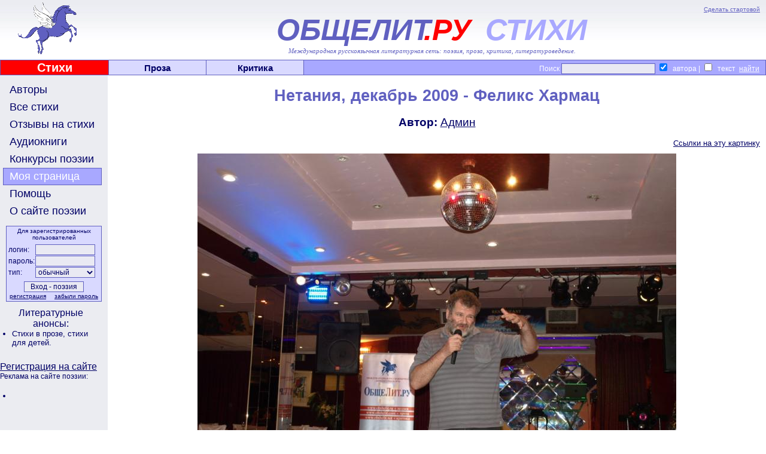

--- FILE ---
content_type: text/html; charset=windows-1251
request_url: http://www.obshelit.ru/photos/1975/
body_size: 4405
content:
<HTML>
<HEAD>
        <link rel="stylesheet" href="/styles.css" type="text/css">
        <script language="JavaScript" src="/images.js"></script>
<meta http-equiv="Content-Type" content="text/html; charset=windows-1251">
<META NAME="Keywords" CONTENT="литература, поэзия , стихи, поэтические конкурсы, проза, литературоведение, критика, авторы">
<META NAME="Description" CONTENT="Международная литературная сеть Общелит: obshelit.ru - портал современной поэзии, стихи, поэтические конкурсы, литературные премии.">
<META NAME="Document-state" CONTENT="Dynamic">
<META NAME="author" content="Andres Danilov, Bogolioubov Yuori, Андрей Данилов ,Боголюбов Юрий">
<META NAME="Copyright" content="2005">
<meta http-equiv="Content-Type" content="text/html; charset=windows-1251">
<script src="//ajax.googleapis.com/ajax/libs/jquery/1.10.2/jquery.min.js"></script>  <!-- возможности jquery-->
 <!-- Yandex.RTB -->
<script>window.yaContextCb=window.yaContextCb||[]</script>
<script src="https://yandex.ru/ads/system/context.js" async></script>
<!-- Top.Mail.Ru counter -->
<script type="text/javascript">
var _tmr = window._tmr || (window._tmr = []);
_tmr.push({id: "1137366", type: "pageView", start: (new Date()).getTime()});
(function (d, w, id) {
  if (d.getElementById(id)) return;
  var ts = d.createElement("script"); ts.type = "text/javascript"; ts.async = true; ts.id = id;
  ts.src = "https://top-fwz1.mail.ru/js/code.js";
  var f = function () {var s = d.getElementsByTagName("script")[0]; s.parentNode.insertBefore(ts, s);};
  if (w.opera == "[object Opera]") { d.addEventListener("DOMContentLoaded", f, false); } else { f(); }
})(document, window, "tmr-code");
</script>
<noscript><div><img src="https://top-fwz1.mail.ru/counter?id=1137366;js=na" style="position:absolute;left:-9999px;" alt="Top.Mail.Ru" /></div></noscript>
<!-- /Top.Mail.Ru counter --> 
        <TITLE>Современная поэзия | стихи | поэтические конкурсы </TITLE>
</HEAD>
<BODY bgcolor="#FFFFFF" style="margin:0px;">
<TABLE width=100% cellspacing=0 cellpadding=0 border=0 background="/images/logofon.jpg">
<TR>
        <TD width=168 height=95   _background="/images/flag_2.gif" valign=bottom class="topLTitle"><!--<IMG src="/images/no.gif" width=168 height=1>--><A HREF="http://obshelit.ru/"><IMG src="/images/flag_2.gif"></A></TD>
        <TD width=* style="">
                <IMG src="/images/no.gif" width=607 height=1>
                <DIV class=topStart><A HREF="#" onClick="this.style.behavior='url(#default#homepage)';this.setHomePage('http://www.obshelit.ru'); return false;">Сделать стартовой</A></DIV>
                <DIV class=topTitle><SPAN style="color: #6060c0;">ОБЩЕЛИТ</SPAN><span style="color: #FF0000; position: relative; left: -10px;">.РУ</span><SPAN style="color: #A8A8FF;"> СТИХИ</SPAN></DIV>
    <DIV class=topSubtitle>Международная русскоязычная литературная сеть: поэзия, проза, критика, литературоведение.</DIV>    </TD>
</TR>
</TABLE>
<TABLE width=100% cellspacing=1 cellpadding=0 border=0 bgcolor=#6060c0>
<TR>
        <TD width=180 bgcolor=#FF0000 valign=middle class="topLink" style="color: #FFFFFF; font-size: 20px;"><IMG src="/images/no.gif" width=180 height=1><BR><A HREF="/" style="color: #FFFFFF;">Стихи</A></TD>
        <TD width=162  bgcolor=#D9D9FF valign=middle class="topLink"><IMG src="/images/no.gif" width=160 height=1><A HREF="http://www.obshelit.com/">Проза</A></TD>
        <TD width=162 bgcolor=#D9D9FF valign=middle class="topLink"><IMG src="/images/no.gif" width=160 height=1><A HREF="http://www.obshelit.net/">Критика</A></TD>
        <TD width=* bgcolor=#A8A8FF valign=middle class="topSearch">
                <IMG src="/images/no.gif" width=265 height=1><FORM action="/search/" method="GET">
                        Поиск&nbsp;<INPUT type="text" name="text" style="color: #000000; text-align: left;"> <INPUT type="checkbox" name="t[0]" value="1" CHECKED>&nbsp; автора&nbsp;|&nbsp;<INPUT type="checkbox" name="t[2]" value="1"> &nbsp;текст<INPUT type="submit" value="найти" style="background: #A8A8FF; border: none; text-decoration: underline;">
                </FORM>
        </TD>
</TR>
</TABLE>
<DIV align="center" style="background: #ebecf1;">
<!-- Yandex.RTB R-A-231619-1 -->
<div id="yandex_rtb_R-A-231619-1"></div>
<script>
window.yaContextCb.push(() => {
    Ya.Context.AdvManager.render({
        "blockId": "R-A-231619-1",
        "renderTo": "yandex_rtb_R-A-231619-1"
    })
})
</script></DIV>
<TABLE width=100% cellspacing=0 cellpadding=0 border=0>
<TR>
        <TD width=180 bgcolor=#ebecf1 valign=top style="padding-top: 10px;">
<A class="menuButton" ID="users" onMouseOver="changeStyle('users','menuButtonMouseOver');" onMouseOut="changeStyle('users','menuButton');" HREF="/users/">Авторы</A>
<A class="menuButton" ID="works" onMouseOver="changeStyle('works','menuButtonMouseOver');" onMouseOut="changeStyle('works','menuButton');" HREF="/works/">Все стихи</A>
<A class="menuButton" ID="remarks" onMouseOver="changeStyle('remarks','menuButtonMouseOver');" onMouseOut="changeStyle('remarks','menuButton');" HREF="/remarks/">Отзывы на стихи</A>
<A class="menuButton" ID="audio" onMouseOver="changeStyle('audio','menuButtonMouseOver');" onMouseOut="changeStyle('audio','menuButton');" HREF="http://www.stihophone.ru/">Аудиокниги</A>
<A class="menuButton" ID="contests" onMouseOver="changeStyle('contests','menuButtonMouseOver');" onMouseOut="changeStyle('contests','menuButton');" HREF="/contestsrules/">Конкурсы поэзии</A>
<A class="menuButtonActive" ID="login" HREF="/login/">Моя страница</A>
<A class="menuButton" ID="help" onMouseOver="changeStyle('help','menuButtonMouseOver');" onMouseOut="changeStyle('help','menuButton');" HREF="/help/">Помощь</A>
<A class="menuButton" ID="about" onMouseOver="changeStyle('about','menuButtonMouseOver');" onMouseOut="changeStyle('about','menuButton');" HREF="/about/">О сайте поэзии</A>

                <FORM action="/login/" method="POST" class="loginBox">
                        <DIV class="loginBoxText" style="text-align: center; font-size: 10px; margin-bottom: 5px;">Для зарегистрированных пользователей</DIV>
                        <TABLE cellspacing=1 cellpadding=0 border=0>
                                <TR>
                                        <TD class="loginBoxText">логин:</TD>
                                        <TD><INPUT type="text" name="login" value=""></TD>
                                </TR>
                                <TR>
                                        <TD class="loginBoxText">пароль:</TD>
                                        <TD><INPUT type="password" name="password"></TD>
                                </TR>
                                <TR>
                                        <TD class="loginBoxText">тип:</TD>
                                        <TD><SELECT name="type">
                                                <OPTION value=0 SELECTED=1>обычный</OPTION>
                                                <OPTION value=1>редактирование</OPTION>
                                            </SELECT></TD>
                                </TR>
                        </TABLE>
                        <CENTER><INPUT type="submit" value="Вход - поэзия" style="margin-top: 5px;">
                        <TABLE cellspacing=1 cellpadding=0 border=0 width=150>
                                <TR>
                                        <TD align=left><A class="loginBoxText" HREF="/registration/">регистрация</A></TD>
                                        <TD align=right><A class="loginBoxText" HREF="/help/#regtype">забыли&nbsp;пароль</A></TD>
                                </TR>
                        </TABLE>
                        </CENTER>
                </FORM>
               <DIV style="margin-right: 10px;"> <!--<DIV class=loginBoxText>
 <div align="center"><script src="http://yahalom.ru/u12banner.php?pid=41"></script><br> 
 </div>  -->

<center><div id="DIV_DA_82127"></div></center>
  <center>Литературные анонсы: <br>
  </center>

  <UL style="font-size: 10pt; margin-left: 0px; margin-top: 0px; margin-bottom:0px; padding-left: 1.5em;">
<LI style="font-size: 10pt; margin-botom:0px; margin-top:0px;"><a class=partners href="http://www.obshelit.ru/works/genre12/"> Стихи в прозе, </a> <a class=partners href="http://www.obshelit.ru/works/genre13/">стихи для детей.</a></LI>
 </LI>
 
 <!--<LI style="margin-botom:0px; margin-top:0px;"><a class=partners href="" target="_blank">ффф</a></LI>
<LI style="margin-botom:0px; margin-top:0px;"><a class=partners href="" target="_blank">ффф</a></LI>-->
</UL>
<table align="center" width="94%">
  <tr>
    <td><DIV class=loginBoxText>
 


</DIV></td>
  </tr>
</table>
<!--<div  class=loginBoxText  align="center"><A HREF="http://obshelit.ru/registration/"><a href="http://obshelit.ru/registration/"><img src="http://obshelit.ru/images/banners/banner-100x100-2.gif" border=0 alt="Литературная сеть - поэзия, стихи, критика" /></a></A> --> <br>

<a href="http://obshelit.ru/registration/">Регистрация на сайте</a> <br> 
<DIV class=loginBoxText>
Реклама на сайте поэзии:<br>


</DIV>

<br>
  
  
</div>
<!--<UL  style="font-size: 10pt; margin-left: 0px; margin-top: 0px; margin-bottom:0px; padding-left: 1.5em;">
<LI style="font-size: 10pt; margin-botom:0px; margin-top:0px;">   </LI>
</UL><br>
<center><noindex><br>
<A HREF="http://www.obshelit.ru/go.php?url=http://www.stihophone.ru/" target="_blank"><IMG src="http://www.stihophone.ru/images/baners/banner_E120x60_3a.gif" alt="аудиокниги поэзии" border=0></A> 
 </noindex>

</center> -->
<UL style="font-size: 10pt; margin-left: 0px; margin-top: 0px; margin-bottom:0px; padding-left: 1.5em;">
<LI style="font-size: 10pt; margin-botom:0px; margin-top:0px;">

<script type="text/javascript">
<!--
var _acic={dataProvider:10};(function(){var e=document.createElement("script");e.type="text/javascript";e.async=true;e.src="https://www.acint.net/aci.js";var t=document.getElementsByTagName("script")[0];t.parentNode.insertBefore(e,t)})()
//-->
</script></UL>
 

</DIV>

        
</DIV>

        </TD>
        <TD width=* rowspan=2 bgcolor=#FFFFFF valign=top><DIV><IMG src="/images/no.gif" width=595 height=1></DIV>
             <DIV style="margin: 10px;"><DIV class=text>               <H1>Нетания, декабрь 2009 - Феликс Хармац</H1>
               <H2 style="text-align: center;"><B>Автор</B>: <A HREF="/users/admin/">Админ</A></H2>
               
        <DIV  style="padding-bottom: 10px;">
            <DIV style="text-align: right;"><A HREF="#" onClick="switchDIV('pLink'); return(false);">Ссылки на эту картинку</A></DIV>
            <DIV ID="pLink" style="display: none; position: absolute; margin: 0px 10px; padding: 3px; background: #d9d9ff; border: solid 1px #6060c0; right: 10px;">
                <TABLE cellpadding=3>
                    <TR>
                        <TD class="text">Ссылка на эту картинку (ардес файла)</TD>
                        <TD class="text"><INPUT name="link1" value="http://www.obshelit.ru/images/photos/admin-157-2009_12_25_145052.jpg"></TD>
                    </TR>
<!--
                   <TR>
                        <TD class="text">ссылка на preview</TD>
                        <TD class="text"><INPUT name="link1" value="http://www.obshelit.ru/images/photos/thumbs/admin-157-2009_12_25_145052.jpg"></TD>
                    </TR>
-->
                    <TR>
                        <TD class="text">HTML - код preview + ссылка на картику (для произведений)</TD>
                        <TD class="text"><INPUT name="link1" value="&lt;A HREF=&quot;http://www.obshelit.ru/photos/1975/&quot;&gt;&lt;IMG src=&quot;http://www.obshelit.ru/images/photos/thumbs/admin-157-2009_12_25_145052.jpg&quot; hspace=5 vspace=5&gt;&lt;/A&gt;"></TD></TR>
                    <TR>
                        <TD class="text">HTML -  код картики (для произведений на obshelit)</TD>
                        <TD class="text"><INPUT name="link1" value="&lt;A HREF=&quot;http://www.obshelit.ru/users/admin/&quot;&gt;&lt;IMG src=&quot;http://www.obshelit.ru/images/photos/admin-157-2009_12_25_145052.jpg&quot; hspace=5 vspace=5&gt;&lt;/A&gt;"></TD>
                    </TR>
                    <TR>
                        <TD class="text">BBCode - код    preview + ссылка на картику (для форумов)</TD>
                        <TD class="text"><INPUT name="link1" value="[url=http://www.obshelit.ru/photos/1975/][img]http://www.obshelit.ru/images/photos/thumbs/admin-157-2009_12_25_145052.jpg[/img][/url]"></TD></TR>
                    <TR>
                        <TD class="text">BBCode - код картинки (для форумов)</TD>
                        <TD class="text"><INPUT name="link1" value="[url=http://www.obshelit.ru/users/admin/][img]http://www.obshelit.ru/images/photos/admin-157-2009_12_25_145052.jpg[/img][/url]"></TD>
                    </TR>
                    <TR>
                        <TD class="text">Код (для ленты отзывов obshelit) - preview + ссылка на картнинку</TD>
                        <TD class="text"><INPUT name="link1" value="[A HREF=&quot;http://www.obshelit.ru/photos/1975/&quot;][IMG src=&quot;http://www.obshelit.ru/images/photos/thumbs/admin-157-2009_12_25_145052.jpg&quot;][/A]"></TD></TR>
                    <TR>
                        <TD class="text">Код полной картинки (для ленты отзывов obshelit)</TD>
                        <TD class="text"><INPUT name="link1" value="[A HREF=&quot;http://www.obshelit.ru/users/admin/&quot;][IMG src=&quot;http://www.obshelit.ru/images/photos/admin-157-2009_12_25_145052.jpg&quot;][/A]"></TD>
                    </TR>
                </TABLE>
            </DIV>
        </DIV>
               <CENTER><IMG src="/images/photos/admin-157-2009_12_25_145052.jpg" border=0 alt="Феликс Хармац"></CENTER>
               
            <DIV style="text-align: center; margin: 10px;">Для того, чтобы оставить свой голос вам над авторизоваться</DIV>
               <CENTER><A HREF="/users/admin/photos/album157/">Все фотографии</A></CENTER>
               
               <DIV align=right></DIV>
       </DIV>
               <DIV>
                <NOINDEX>
                <A HREF="/addremark/photos/1975/?A=add&parent=0">Добавить отзыв</A>
               
               </NOINDEX>
               </DIV>
               </DIV>
	</TD>
</TR>
<TR>
	<TD width=180 bgcolor=#ebecf1 valign=bottom>&nbsp;</TD>
</TR>
<TR>
	<TD colspan=2 width=* bgcolor=#A8A8FF valign=bottom align=center style="border-top: solid 1px #000000;"><style type="text/css">
<!--
.style3 {
	color: #F5ECFF;
	display: inline;
}
-->
</style>
<table width="98%" border="0" cellspacing="0" cellpadding="0">
  <tr>
    <td align="center" width="81%"><IMG src="/images/no.gif" width=50 height=40> 
<font color="#FFFFFF" size="5">Современная литература - стихи</font> </td>
    <td width="19%">
<noindex> 
<!-- Top.Mail.Ru logo -->
<a href="https://top-fwz1.mail.ru/jump?from=1137366">
<img src="https://top-fwz1.mail.ru/counter?id=1137366;t=616;l=1" height="40" width="88" alt="Top.Mail.Ru" style="border:0;" /></a>
<!-- /Top.Mail.Ru logo -->

</noindex>       
    </td>
  </tr>
    <tr>
    <td  align="center" colspan="2"> 
  </tr>
</table><table width="90%" border="0">
  <tr>
    <td class="text"> 
      <div align="center">
              
      </div></td>
  </tr>
</table>
  </TD>
</TR>
</TABLE>
 
 
</BODY>
</HTML>
